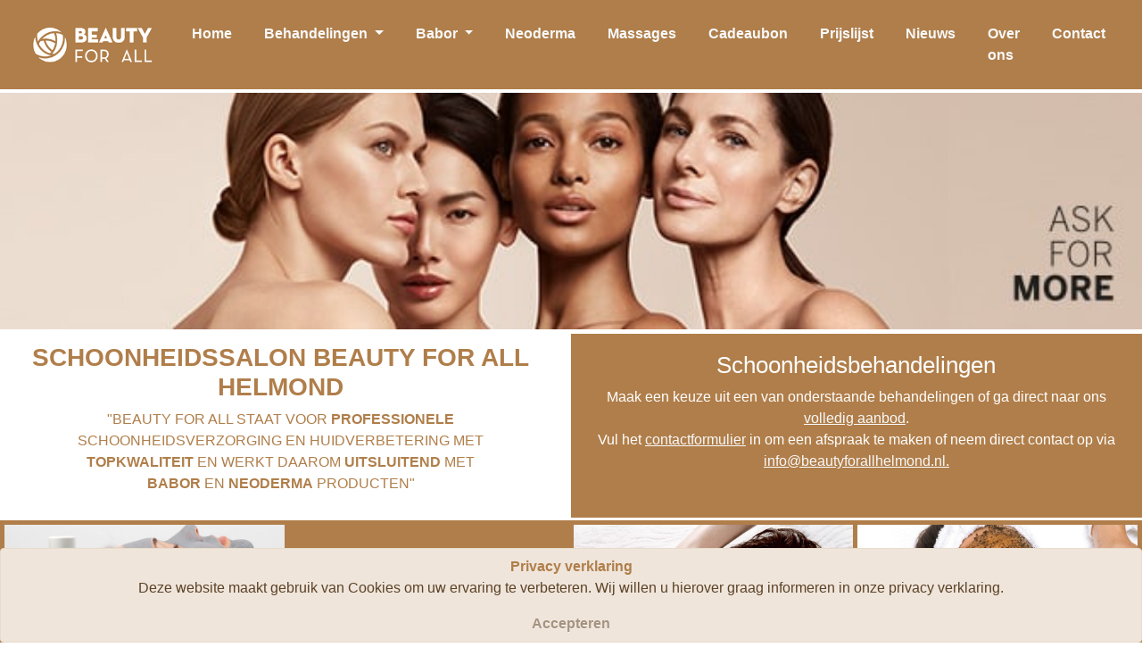

--- FILE ---
content_type: text/html; charset=utf-8
request_url: https://beautyforallhelmond.nl/
body_size: 5758
content:
<!DOCTYPE html>
<html>
<head>
    <!-- Global site tag (gtag.js) - Google Analytics -->
    <script async src="https://www.googletagmanager.com/gtag/js?id=UA-172943021-1"></script>
    <script>
        window.dataLayer = window.dataLayer || [];
        function gtag() { dataLayer.push(arguments); }
        gtag('js', new Date());

        gtag('config', 'UA-172943021-1');
    </script>
    <meta charset="utf-8" />
    <meta name="viewport" content="width=device-width, initial-scale=1.0" />
    <title>Schoonheidssalon Beauty For All Helmond</title>

    <link rel="canonical" href="https://www.beautyforallhelmond.nl/" />
    <meta name="description" content="Schoonheidssalon Beauty For All Helmond staat voor professionele schoonheidsverzorging en huidverbetering. Wij werken uitsluitend met producten van BABOR en NEODERMA" />
    <meta name="keywords" content="Schoonheidssalon, schoonheidsspecialiste, Helmond, Schoonheidsbehandeling, Schoonheidsverzorging, Babor, Neoderma, Huidverbetering, Massage, Harsen" />
    <meta name="robots" content="index,follow,all" />
    <meta property="og:locale" content="nl_NL" />
    <meta property="og:type" content="website" />
    <meta property="og:title" content="Schoonheidssalon Beauty For All Helmond" />
    <meta property="og:description" content="Schoonheidssalon Beauty For All Helmond staat voor professionele schoonheidsverzorging en huidverbetering. Wij werken uitsluitend met producten van BABOR en NEODERMA" />
    <meta property="og:url" content="https://www.beautyforallhelmond.nl/" />
    <meta property="og:site_name" content="Schoonheidssalon Helmond Beauty For All" />

    <link rel="icon" type="image/png" href="/favicon.png" />

    
    
        <link rel="stylesheet" href="/css/bootstrap.min.css" />
        <link rel="stylesheet" href="/css/site.min.css" />
    
</head>
<body>
    <header class="bg-primary">
        <nav class="navbar navbar-expand-md navbar-toggleable-md navbar-light">
            <div class="container-fluid">
                <div class="d-flex flex-row justify-content-left">
                    <a class="navbar-brand text-light" href="/?action=Index&amp;controller=Home">
                        <img src="/assets/logo.png" class="img-fluid logo" alt="beauty for all logo">
                    </a>
                </div>
                <button class="navbar-toggler custom-toggler" type="button" data-toggle="collapse" data-target=".navbar-collapse" aria-controls="navbarSupportedContent"
                        aria-expanded="false" aria-label="Toggle navigation">
                    <span class="navbar-toggler-icon"></span>
                </button>
                <div class="navbar-collapse collapse d-sm-inline-flex flex-sm-row-reverse font-weight-bold">
                    <ul class="navbar-nav ml-auto">
                        <li class="nav-item active no-top-border">
                            <a class="nav-link text-light" href="/">Home</a>
                        </li>
                        <li class="nav-item">
                            <div class="dropdown show">
                                <a class="nav-link text-light dropdown-toggle" href="#" role="button" id="dropdownMenuLink" data-toggle="dropdown" aria-haspopup="true" aria-expanded="false">
                                    Behandelingen
                                </a>
                                <div class="dropdown-menu menu-dropdown text-left justify-content-left align-items-start" style="min-width:350px" aria-labelledby="dropdownMenuLink">
                                    <div class="text-between-lines" style="margin-bottom:10px;">
                                        <span>Babor</span>
                                    </div>
                                    <div class="p-2">
                                        <a class="menu-dropdown-item" href="/behandelingen/gezichtsbehandeling">Gezichtsbehandeling</a>
                                    </div>
                                    <div class="p-2">
                                        <a class="menu-dropdown-item" href="/behandelingen/reversive">Reversive anti-aging</a>
                                    </div>
                                    <div class="p-2">
                                        <a class="menu-dropdown-item" href="/behandelingen/hsr-deluxe">HSR DeLuxe</a>
                                    </div>
                                    <div class="p-2">
                                        <a class="menu-dropdown-item" href="/behandelingen/jeugdbehandeling">Jeugd behandeling</a>
                                    </div>
                                    <div class="p-2">
                                        <a class="menu-dropdown-item" href="/behandelingen/premiumvrouwenbehandeling">Premium vrouwen behandeling</a>
                                    </div>
                                    <div class="p-2">
                                        <a class="menu-dropdown-item" href="/behandelingen/mannenbehandeling">Classic mannenbehandeling</a>
                                    </div>
                                    <div class="p-2">
                                        <a class="menu-dropdown-item" href="/behandelingen/fastexperiencetreatment">Fast Experience Treatment</a>
                                    </div>
                                    <div class="p-2">
                                        <a class="menu-dropdown-item" href="/behandelingen/wimperextensions">Wimperextensions</a>
                                    </div>
                                    <div class="text-between-lines" style="margin-bottom:10px;">
                                        <span>Doctor Babor</span>
                                    </div>
                                    <div class="p-2">
                                        <a class="menu-dropdown-item" href="/behandelingen/cleanformance">Cleanformance Healthy Glow</a>
                                    </div>
                                    <div class="p-2">
                                        <a class="menu-dropdown-item" href="/behandelingen/puritycellular">Purity Cellular</a>
                                    </div>
                                    <div class="p-2">
                                        <a class="menu-dropdown-item" href="/behandelingen/liftingcellular">Lifting Cellular</a>
                                    </div>
                                    <div class="p-2">
                                        <a class="menu-dropdown-item" href="/behandelingen/refinecellular">Refine Cellular</a>
                                    </div>
                                    <div class="p-2">
                                        <a class="menu-dropdown-item" href="/behandelingen/neurosensetivecellular">Neuro Sensetive Cellular</a>
                                    </div>
                                    <div class="p-2">
                                        <a class="menu-dropdown-item" href="/behandelingen/hydrocellular">Hydro Cellular Hyaluron Booster</a>
                                    </div>
                                    <div class="p-2">
                                        <a class="menu-dropdown-item" href="/behandelingen/ultimatedetox">Ultimate A16 Detox</a>
                                    </div>
                                    <div class="p-2">
                                        <a class="menu-dropdown-item" href="/behandelingen/fruitzuurpeeling">Fruitzuurpeeling</a>
                                    </div>
                                    <div class="p-2">
                                        <a class="menu-dropdown-item" href="/behandelingen/timelessbeauty">Timeless Beauty</a>
                                    </div>
                                    <div class="text-between-lines" style="margin-bottom:10px;">
                                        <span>Neoderma</span>
                                    </div>
                                    <div class="p-2">
                                        <a class="menu-dropdown-item" href="/behandelingen/biopeeling">Bio Peeling</a>
                                    </div>
                                </div>
                            </div>
                        </li>
                        <li class="nav-item">
                            <div class="dropdown show">
                                <a class="nav-link text-light dropdown-toggle" href="#" role="button" id="dropdownMenuLink" data-toggle="dropdown" aria-haspopup="true" aria-expanded="false">
                                    Babor
                                </a>
                                <div class="dropdown-menu menu-dropdown text-left justify-content-left align-items-start" style="min-width:250px" aria-labelledby="dropdownMenuLink">
                                    <div class="p-2">
                                        <a class="menu-dropdown-item" href="/babor/about">Over Babor</a>
                                    </div>
                                    <div class="p-2">
                                        <a class="menu-dropdown-item" href="/babor/doctorbabor">Over Doctor Babor</a>
                                    </div>
                                    <div class="p-2">
                                        <a class="menu-dropdown-item" href="/babor/the-green-agenda">The Green Agenda</a>
                                    </div>
                                    <div class="p-2">
                                        <a class="menu-dropdown-item" href="/babor/baborspa">Babor SPA</a>
                                    </div>
                                    <div class="p-2">
                                        <a class="menu-dropdown-item" href="/babor/ampullen">Ampullen</a>
                                    </div>
                                    <div class="p-2">
                                        <a class="menu-dropdown-item" href="/babor/make-up">Make-up</a>
                                    </div>
                                </div>
                            </div>
                        </li>
                        <li class="nav-item">
                            <a class="nav-link text-light" href="/neoderma">Neoderma</a>
                        </li>
                        <li class="nav-item">
                            <a class="nav-link text-light" href="/behandelingen/massages">Massages</a>
                        </li>
                        <li class="nav-item">
                            <a class="nav-link text-light" href="/cadeaubon">Cadeaubon</a>
                        </li>
                        <li class="nav-item">
                            <a class="nav-link text-light" href="/prijslijst">Prijslijst</a>
                        </li>
                        <li class="nav-item">
                            <a class="nav-link text-light" href="/nieuws">Nieuws</a>
                        </li>
                        <li class="nav-item">
                            <a class="nav-link text-light" href="/schoonheidssalon">Over ons</a>
                        </li>
                        <li class="nav-item">
                            <a class="nav-link text-light" href="/contact">Contact</a>
                        </li>
                    </ul>
                </div>
            </div>
        </nav>
    </header>

    <div class="d-flex text-center justify-content-center align-items-center">
        <div class="my-1" style="max-width:1600px; background-color:white">
            <main role="main">
                
<div class="d-flex banner-main">
    <img src="/content/images/header.jpg" class="bannerimage" alt="header">
</div>

<!-- Header -->
<div class="maincontainer" style="border-bottom:solid white 3px">
    <div class="mainleft">
        <h1 class="text-primary"><span class="font-weight-bold">SCHOONHEIDSSALON BEAUTY FOR ALL HELMOND</span></h1>
        <p>
            "BEAUTY FOR ALL STAAT VOOR <span class="font-weight-bold">PROFESSIONELE</span><br />
            SCHOONHEIDSVERZORGING EN HUIDVERBETERING MET<br />
            <span class="font-weight-bold">TOPKWALITEIT</span> EN WERKT DAAROM <span class="font-weight-bold">UITSLUITEND</span> MET<br />
            <span class="font-weight-bold">BABOR</span> EN <span class="font-weight-bold">NEODERMA</span> PRODUCTEN"
        </p>
    </div>
    <div class="mainright">
        <h2>Schoonheidsbehandelingen</h2>
        <p>
            Maak een keuze uit een van onderstaande behandelingen of ga direct naar ons <a class="text-light" href="/prijslijst"><u>volledig aanbod</u></a>.<br />
            Vul het <a class="text-light" href="/contact"><u>contactformulier</u></a> in om een afspraak te maken of neem direct contact op via <a class="text-light" href="mailto:info@beautyforallhelmond.nl?SUBJECT=Afspraak"><u>info@beautyforallhelmond.nl.</u></a>
        </p>
    </div>
</div>

<!-- Treatments -->
<div class="treatments">
    <div class="treatment">
        <img src="/content/images/vrouwenbehandeling.jpg" class="bannerimage" alt="premium vrouwen behandeling">
        <h2 class="mt-1">PREMIUM VROUWEN BEHANDELING</h2>
        <p>
            Duur: 75 minuten<br />
            € 75,00
        </p>
        <p>
            <ul class="treatment-content-list">
                <li>Rugmassage nek en schouders</li>
                <li>Oppervlakte reiniging</li>
                <li>Doorbloedingsmasker</li>
                <li>Dieptereiniging</li>
                <li>Wenkbrauwen epileren</li>
                <li>Onzuiverheden verwijderen</li>
                <li>Gelaatsmassage, decolleté en schouders</li>
                <li>Hydraterend crème masker</li>
                <li>Oogverzorging</li>
                <li>Ampul</li>
                <li>Dagverzorging</li>
            </ul>
        </p>
        <p class="mt-1">
            <a class="hover-grey" href="/behandelingen/premiumvrouwenbehandeling"><b><u>meer informatie</u></b></a>
        </p>
    </div>
    <div class="info notop no-right">
        <img src="/content/images/baborlogo.png" alt="Babor">
        <p style="text-align:center" class="treatment-content-text mb-1">
            Bestel gemakkelijk en snel je BABOR producten in de <a class="text-light" href="https://nl.babor.com/go/nl/488960/shop/?clk=website" target="_blank"><u>Beauty For All Web-Shop</u></a>. Je kunt hier al je favoriete BABOR-producten vinden én leuke aanbiedingen. Betalen kan eenvoudig met iDEAL of Credit-card.
        </p>
        <br />
        <img style="max-width:200px;" src="/content/images/neodermalogo.png" alt="Neoderma">
        <p style="margin-top:20px;text-align:center" class="treatment-content-text mb-1">
            <u>Neo</u> betekent <u>Nieuw</u> en <u>Derma</u> betekent <u>Huid</u>.
            Neoderma biedt oplossingen voor personen met huidproblemen door voortdurend onderzoek en vastberadenheid om een ​​ecosysteem van producten te creëren, waardoor de levensstijl van elk individu wordt verbeterd.
        </p>
    </div>
    <div class="treatment no-left">
        <img src="/content/images/mannenbehandeling.jpg" class="bannerimage" alt="classic mannen behandeling">
        <h2 class="mt-1">CLASSIC MANNEN BEHANDELING</h2>
        <p>
            Duur: 60 minuten<br />
            € 70,00
        </p>
        <p>
            <ul class="treatment-content-list">
                <li>Oppervlaktereiniging</li>
                <li>Doorbloedingsmasker</li>
                <li>Dieptereiniging</li>
                <li>Wenkbrauwen bijwerken</li>
                <li>Onzuiverheden verwijderen</li>
                <li>Keuze uit rug- of gelaatsmassage</li>
                <li>Hydraterend crème masker</li>
                <li>Oogverzorging</li>
                <li>Dagverzorging</li>
            </ul>
        </p>
        <p class="mt-1">
            <a class="hover-grey" href="/behandelingen/mannenbehandeling"><b><u>meer informatie</u></b></a>
        </p>
    </div>
    <div class="treatment no-left">
        <img src="/content/images/neoderma-bio peeling-home.jpg" class="bannerimage" alt="Neoderma bio peeling">
        <h2 class="mt-1">NEODERMA BIO PEELING</h2>
        <p>
            Duur: 60 minuten<br />
            € 107,50<br />
        </p>
        <p class="treatment-content-text mb-1">
            Een bio peeling is een natuurlijke kruidenpeeling waarbij een mix van kruiden, zeewier en algen op de huid worden aangebracht.
            De bovenste huidlaag zal volledig afschilferen met als resultaat een nieuwe frisse huid. De massage en de kruiden stimuleren de doorbloeding van de huid, zodat de huidstofwisseling toeneemt.
        </p>
        <p class="treatment-content-text mb-1">
            De neoderma bio peeling is direct al na 1 behandeling zichtbaar met mooi resultaat.
            De bio peeling is toepasbaar als eenmalige behandeling of in een kuurverband.
        </p>
        <p class="mt-1">
            <a class="hover-grey" href="/behandelingen/biopeeling"><b><u>meer informatie</u></b></a>
        </p>
    </div>
</div>
<div class="treatments">
    <div class="treatment">
        <img src="/content/images/compact.jpg" class="bannerimage" alt="compact">
        <h2 class="mt-1">COMPACT</h2>
        <p>
            Duur: 40 minuten<br />
            € 51,00
        </p>
        <p>
            <ul class="treatment-content-list">
                <li>Oppervlakte reiniging</li>
                <li>Dieptereiniging met vapozone (stoom)</li>
                <li>Onzuiverheden verwijderen</li>
                <li>Hydraterend crème masker</li>
                <li>Dagverzorging</li>
            </ul>
        </p>
    </div>
    <div class="treatment no-left">
        <img src="/content/images/compactplus.jpg" class="bannerimage" alt="compact plus">
        <h2 class="mt-1">COMPACT PLUS</h2>
        <p>
            Duur: 50 minuten<br />
            € 68,00
        </p>
        <p>
            <ul class="treatment-content-list">
                <li>Oppervlakte reiniging</li>
                <li>Dieptereiniging met vapozone (stoom)</li>
                <li>Onzuiverheden verwijderen</li>
                <li>Gelaatsmassage</li>
                <li>Hydraterend crème masker</li>
                <li>Dagverzorging</li>
            </ul>
        </p>
    </div>
    <div class="treatment no-left">
        <img src="/content/images/jeugdbehandeling.jpg" class="bannerimage" alt="babor jeugd behandeling">
        <h2 class="mt-1">JEUGD BEHANDELING</h2>
        <p>
            Duur: 25 minuten<br />
            € 35,00
        </p>
        <p>
            <ul class="treatment-content-list">
                <li>Intensieve reiniging</li>
                <li>Peeling</li>
                <li>Hydraterend crème masker</li>
                <li>Dag creme</li>
            </ul>
        </p>
        <p class="mt-1">
            <a class="hover-grey" href="/behandelingen/jeugdbehandeling"><b><u>meer informatie</u></b></a>
        </p>
    </div>
    <div class="treatment no-left">
        <img src="/content/images/hotstonemassage.jpg" class="bannerimage" alt="hot stone massage">
        <h2 class="mt-1">HOT STONE MASSAGE</h2>
        <p>
            Duur: 30 minuten<br />
            € 45,00
        </p>
        <p class="treatment-content-text">
            Hot Stone is een warmte massage, een weldaad voor het lichaam en geest. De warmte van de stenen dringt diep door in de spieren. De Hot Stone massage verlicht spanningen en geeft je nadien veel energie. Tijdens de hot Stone massage wordt er zowel met de handen als met de stenen gemasseerd. Hot Stone verhoogt/activeert het lymfesysteem; vermindert en verdooft zenuwpijnen; maakt blokkades los en nog veel meer.
        </p>
        <p class="mt-1">
            <a class="hover-grey" href="/behandelingen/massages#Hotstone"><b><u>meer informatie</u></b></a>
        </p>
    </div>
</div>
<div class="treatments">
    <div class="info">
        <h2>BEAUTY FOR ALL CADEAUBON</h2>
        <p class="treatment-content-text">
            Verras je dierbare met een Beauty For All Cadeaubon. Daarmee maak je altijd een mooie indruk. Informeer naar de mogelijkheden!
        </p>
        <p>
            <a class="text-light" href="/cadeaubon"><b><u>meer informatie</u></b></a>
        </p>
        <br />
        <h2>AMPULLEN CRASH KUUR</h2>
        <p class="treatment-content-text">
            Ervaar hoe 5 of 10 ampullen in een behandeling de dorst van uw huid kunnen lessen. Het behandelingsresultaat spreekt voor zich! Meerprijs, vanaf € 28,00
        </p>
        <p>
            <a class="text-light" href="/babor/ampullen"><b><u>meer informatie</u></b></a>
        </p>
    </div>
    <div class="treatment no-left">
        <img src="/content/images/reversive.jpg" class="bannerimage" alt="reversive">
        <h2 class="mt-1">REVERSIVE ANTI-AGING BEHANDELING</h2>
        <p>
            Duur: 100 minuten<br />
            € 145,00
        </p>
        <p class="treatment-content-text">
            Intensieve anti-aging verzorging met massage voor onmiddelijk zichtbare effecten: uw huid krijgt een jeugdige uitstraling, ziet er gladder en strakker uit. Een moment van ontspanning met een blijvend effect.
        </p>
        <p>
            <a class="hover-grey" href="/behandelingen/reversive"><b><u>meer informatie</u></b></a>
        </p>
    </div>
    <div class="treatment no-left">
        <img src="/content/images/hsrdeluxe.jpg" class="bannerimage" alt="hsrdeluxe">
        <h2 class="mt-1">HSR DELUXE - ULTIMATE ANTI-AGING EFFECT</h2>
        <p>
            Duur: 120 minuten<br />
            € 140,00
        </p>
        <p class="treatment-content-text">
            Verminder alle tekenen van huidveroudering met buitengewoon zichtbare resultaten. Duurzame jeugdige schoonheid.
            De behandeling werkt niet alleen liftend en verstevigend maar hij werkt ook meteen op alle andere huidoneffenheden. Deze luxe behandeling is een unieke ervaring!
        </p>
        <p>
            <a class="hover-grey" href="/behandelingen/hsr-deluxe"><b><u>meer informatie</u></b></a>
        </p>
    </div>
    <div class="treatment no-left">
        <img src="/content/images/eyebrows.jpg" class="bannerimage" alt="eyebrows">
        <h2 class="mt-1">WIMPER EXTENSIONS</h2>
        <p>
            Zie onze <a class="hover-grey" href="/prijslijst#WE"><b><u>prijslijst</u></b></a> voor meer informatie
        </p>
        <p class="treatment-content-text" style="padding-bottom:0px;">
            Lash eXtend is het No 1 merk in Nederland & België voor wimperextensions.
            Sinds 2010 ontwikkelt Lash eXtend wimperextensions en bijbehorende salonbenodigdheden om de perfecte look te creëren voor elke vrouw, van natural tot glamorous.
        </p>
        <p class="treatment-content-text" style="padding-top:0px;">
            Bij Beauty For All zetten wij wimpers One By One of kunt u kiezen voor Russian Volume waarbij meerdere extensions op 1 natuurlijke wimper worden gezet voor meer volume.
        </p>
        <p>
            <a class="hover-grey" href="/behandelingen/wimperextensions"><b><u>meer informatie</u></b></a>
        </p>

    </div>
</div>
            </main>
        </div>
    </div>

    <footer class="border-top footer text-muted font-small text-center bg-primary">
        <div class="text-center bg-primary" style="color:white">
            <div>
                &copy; 2026 - BEAUTY FOR ALL
            </div>
            <div>Molenstraat 56, 5701 KH Helmond</div>
            <div><a class="text-light" href="mailto:info@beautyforallhelmond.nl?SUBJECT=Afspraak">mail: info@beautyforallhelmond.nl</a> - <a class="text-light" href="tel:+31653359300">tel: 06 533 59 300</a></div>
        </div>
    </footer>

    

    <div id="cookieConsent" class="alert alert-primary alert-dismissible fade show text-center align-content-center" style="position:fixed; top:auto; bottom:0; width:100%" role="alert">
        <div class="py-2">
            <a href="/privacyverklaring"><b>Privacy verklaring</b></a><br />
            Deze website maakt gebruik van Cookies om uw ervaring te verbeteren. Wij willen u hierover graag informeren in onze privacy verklaring.
        </div>
        <div class="p-2">
            <button type="button" class="accept-policy closeme" data-dismiss="alert" aria-label="Close" data-cookie-string=".AspNet.Consent=yes; expires=Thu, 28 Jan 2027 15:30:44 GMT; path=/; secure; samesite=none">
                <span aria-hidden="true"><b>Accepteren</b></span>
            </button>
        </div>
    </div>
    <script>
        (function () {
            var button = document.querySelector("#cookieConsent button[data-cookie-string]");
            button.addEventListener("click", function (event) {
                document.cookie = button.dataset.cookieString;
            }, false);
        })();
    </script>


    
    
        <script src="https://cdnjs.cloudflare.com/ajax/libs/jquery/3.3.1/jquery.min.js" crossorigin="anonymous" integrity="sha256-FgpCb/KJQlLNfOu91ta32o/NMZxltwRo8QtmkMRdAu8=">
        </script>
<script>(window.jQuery||document.write("\u003Cscript src=\u0022/lib/jquery/dist/jquery.min.js\u0022 crossorigin=\u0022anonymous\u0022 integrity=\u0022sha256-FgpCb/KJQlLNfOu91ta32o/NMZxltwRo8QtmkMRdAu8=\u0022\u003E\u003C/script\u003E"));</script>
        <script src="https://stackpath.bootstrapcdn.com/bootstrap/4.3.1/js/bootstrap.bundle.min.js" crossorigin="anonymous" integrity="sha384-xrRywqdh3PHs8keKZN+8zzc5TX0GRTLCcmivcbNJWm2rs5C8PRhcEn3czEjhAO9o">
        </script>
<script>(window.jQuery && window.jQuery.fn && window.jQuery.fn.modal||document.write("\u003Cscript src=\u0022/lib/bootstrap/dist/js/bootstrap.bundle.min.js\u0022 crossorigin=\u0022anonymous\u0022 integrity=\u0022sha384-xrRywqdh3PHs8keKZN\u002B8zzc5TX0GRTLCcmivcbNJWm2rs5C8PRhcEn3czEjhAO9o\u0022\u003E\u003C/script\u003E"));</script>
    
    <script src="/js/site.js?v=4q1jwFhaPaZgr8WAUSrux6hAuh0XDg9kPS3xIVq36I0"></script>

    
    
</body>
</html>


--- FILE ---
content_type: text/css
request_url: https://beautyforallhelmond.nl/css/site.min.css
body_size: 1947
content:
.heading{font-weight:bold}.comment{font-style:italic;margin-right:10px;margin-left:10px}.fa{font-size:25px}.checked{color:#ffa500}.review-header{align-content:center;display:flex;margin-right:auto !important;margin-left:auto !important;max-width:800px !important;margin-bottom:10px !important}.review{height:150px}body{background-color:#fff}.side-by-side-column{float:left;width:50%;padding:5px}.reverse-on-wide-screen{flex-direction:row !important}.from-top-100{margin-top:0}.from-top-75{margin-top:0}.from-top-50{margin-top:0}.from-top-25{margin-top:0}.quote-text{margin-top:0;color:#b07e4a}.text-between-lines{width:100%;text-align:center;border-bottom:1px solid #fff;line-height:.1em;margin:15px 22px 20px;color:#fff;width:80%}.text-between-lines span{background:#b07e4a;padding:0 10px}.text-between-lines-always-white{width:100%;text-align:center;border-bottom:1px solid #b07e4a;line-height:.1em;margin:15px 22px 20px;color:#b07e4a;width:80%}.text-between-lines-always-white span{background:#fff;padding:0 10px}ul.bfa-breadcrumb{margin-left:1px;text-align:left;padding:10px 16px;list-style:none;color:#b07e4a;width:100%}ul.bfa-breadcrumb li{display:inline;font-size:12px}ul.bfa-breadcrumb li+li:before{padding:6px;color:#b07e4a;content:"> "}ul.bfa-breadcrumb li a{color:#b07e4a;text-decoration:none}ul.bfa-breadcrumb li a:hover{color:#808080;text-decoration:underline}.newsdate{color:#b07e4a;font-weight:bold;text-decoration:underline}.newsimage{max-height:400px}.newsleft{padding:5px;margin:1px;width:100% !important}.newsright{padding:5px;margin:1px;width:100% !important}.newscontainer{align-content:center;display:flex;flex-wrap:wrap;flex-direction:column;max-width:600px}.maindiv{background-color:#b07e4a;margin:0;margin-top:10px}.maintext{color:#fff;width:100% !important;padding:10px}.mainimage{width:100% !important;padding:10px}.privacy{margin:10px}.wrapper{display:flex;align-items:center;justify-content:center}h1{font-size:16px}h2{font-size:14px}h3{font-size:12px}.w-40{width:40% !important}.w-60{width:60% !important}.bfa-video{max-width:300px}.maps{max-width:300px}.logo{width:auto;height:50px;min-width:150px}.display-line-break{display:none}a.hover-grey:hover{text-decoration:underline;color:#808080}.contact-border{border-color:#b07e4a;border:solid 1px}.align-list-left{max-width:450px;text-align:left;display:inline-block}.contact{color:#b07e4a;text-align:center;margin:5px}.contactcontainer{align-content:center;display:flex;flex-wrap:wrap;flex-direction:row;justify-content:center;align-items:center}.contactleft{padding:10px;text-align:center;width:100% !important;margin:10px;margin-bottom:2px}.contactright{padding:10px;width:100% !important;margin:10px;text-align:center}.about{flex-wrap:wrap;padding-left:1px;padding-right:1px;margin-top:10px;margin-bottom:10px}.aboutcontainer{align-content:center;display:flex;flex-wrap:wrap;flex-direction:row}.aboutcontainer-reverse{align-content:center;display:flex;flex-wrap:wrap;flex-direction:row}.aboutleft{padding:5px;margin:1px;width:100% !important}.aboutright{padding:5px;margin:1px;width:100% !important}.about-content{flex-wrap:wrap;padding-left:1px;padding-right:1px}.maincontainer{align-content:center;display:flex;flex-wrap:wrap;flex-direction:row;justify-content:flex-start;align-items:stretch}.main{padding:10px;text-align:center;width:100% !important;color:#b07e4a;vertical-align:middle;margin-right:10px}.mainleft{padding:10px;text-align:center;width:100% !important;color:#b07e4a;vertical-align:middle;margin-right:10px}.mainright{padding:20px;align-content:center;width:100% !important;background-color:#b07e4a;color:#fff}.treatment-top{margin-top:10px}.pricelist-treatments{align-content:center;display:flex;flex-wrap:wrap;flex-direction:row;justify-content:flex-start;align-items:stretch;color:#b07e4a}.pricelist-sub-treatment{width:100% !important;color:#b07e4a;text-align:center;background-color:#fff;margin-right:1px}.pricelist-treatment{width:100% !important;color:#b07e4a;border-color:#b07e4a;border:solid 1px;text-align:center;background-color:#fff}.treatments{align-content:center;display:flex;flex-wrap:wrap;flex-direction:row;justify-content:flex-start;align-items:stretch;background-color:#b07e4a}.treatment{width:100% !important;font-size:12px;color:#b07e4a;text-align:center;background-color:#fff;margin:5px}.treatment-content-list{text-align:left}.treatment-content-text{text-align:left;padding-left:20px;padding-right:20px;padding-top:10px;padding-bottom:10px}.info{width:100% !important;color:#fff;text-align:center;background-color:#b07e4a;margin:5px;vertical-align:middle;height:auto;padding-top:50px;padding-bottom:50px}.notop{padding-top:10px}.banner-treatment{height:150px;width:auto 100%}.banner-main{height:auto;width:auto;display:block;margin-left:auto;margin-right:auto;margin-bottom:5px}.banner{height:auto;width:auto;display:block;margin-left:auto;margin-right:auto}.bannerimage{width:100%}a.nav-link:hover{text-decoration:underline}a.navbar-brand{white-space:normal;text-align:center;word-break:break-all}.nav-item{padding:10px;font-size:16px;font-weight:bold;border-top:solid 1px #fff}.no-top-border{border-top:none}html{font-size:12px;font-family:Verdana}.border-top{border-top:1px solid #e5e5e5}.border-bottom{border-bottom:1px solid #e5e5e5}.box-shadow{box-shadow:0 .25rem .75rem rgba(0,0,0,.05)}button.accept-policy{font-size:1rem;line-height:inherit}.alert{margin:0;padding:0;z-index:1}.alert-dismissible .closeme{color:inherit}.closeme{font-size:1.5rem;font-weight:700;line-height:1;color:#000;text-shadow:0 1px 0 #fff;opacity:.5}.closeme:hover{color:#000;text-decoration:none}.closeme:not(:disabled):not(.disabled):hover,.close:not(:disabled):not(.disabled):focus{opacity:.75}button.closeme{padding:0;background-color:transparent;border:0}a.close.disabled{pointer-events:none}html{position:relative;min-height:100%}body{margin-bottom:75px}.maincontent{margin-top:0;margin-bottom:0}.footer{z-index:0;position:absolute;bottom:0;width:100%;white-space:nowrap;height:75px;line-height:20px;padding-top:5px;margin-top:0}.menu-dropdown{background-color:#b07e4a;border:none;color:#fff}.menu-dropdown-item{color:#fff;font-size:14px;margin-left:15px}.navigate-item{color:#b07e4a}a.navigate-item:hover{color:#b07e4a}.revnotmobile{display:flex;flex-direction:row-reverse}@media(min-width:576px){.banner{height:200px;height:150px;width:auto 100%;display:block;margin-left:auto;margin-right:auto}.nav-item{border-top:none}.menu-dropdown{background-color:#fff;border:solid 1px #b07e4a;color:#fff}.menu-dropdown-item{color:#b07e4a}a.menu-dropdown-item:hover{color:#b07e4a}.text-between-lines{width:100%;text-align:center;border-bottom:1px solid #b07e4a;line-height:.1em;margin:15px 22px 20px;color:#b07e4a;width:80%}.text-between-lines span{background:#fff;padding:0 10px}}.pricelist-template{display:grid;grid-template-areas:"gelaatsbehandelingen      " "massages                  " "harsen                    " "exclusievemaskers         " "lossebehandelingen        " "wimperextensions          ";grid-template-columns:minmax(0,1fr);grid-gap:.5em .5em}.pricelist-template .lossebehandelingen{grid-area:lossebehandelingen}.pricelist-template .harsen{grid-area:harsen}.pricelist-template .gelaatsbehandelingen{grid-area:gelaatsbehandelingen}.pricelist-template .massages{grid-area:massages}.pricelist-template .exclusievemaskers{grid-area:exclusievemaskers}.pricelist-template .wimperextensions{grid-area:wimperextensions}@media(min-width:768px){.reverse-on-wide-screen{flex-direction:row-reverse !important}.pricelist-template{grid-template-areas:"gelaatsbehandelingen  massages  lossebehandelingen      " "gelaatsbehandelingen  harsen    exclusievemaskers       " "gelaatsbehandelingen  harsen    wimperextensions        ";grid-template-columns:1fr 1fr;grid-gap:.5em .5em}.quote-text{color:#000;margin-top:10px}.from-top-100{margin-top:100px !important}.from-top-75{margin-top:75px !important}.from-top-50{margin-top:50px !important}.from-top-25{margin-top:25px !important}.maindiv{margin:50px;padding:30px}.maintext{width:60% !important;padding:30px}.mainimage{width:20% !important}.aboutcontainer-reverse{flex-direction:row-reverse}.aboutcontainer{flex-direction:row}h1{font-size:28px}h2{font-size:26px}h3{font-size:18px}html{font-size:16px}.banner{height:250px;height:auto;width:auto;display:block;margin-left:auto;margin-right:auto;margin-bottom:5px}.banner-treatment{height:440px;width:auto 100%}.display-line-break{display:block}.bfa-video{min-width:300px}.contactleft{padding:20px;text-align:center;margin:30px}.contactright{padding:20px;margin:30px;text-align:center}.aboutleft{padding:10px;text-align:center;margin:10px}.aboutright{padding:10px;margin:10px;text-align:center}.treatment-top{margin-top:20px}.pricelist-treatments{margin:5px}.privacy{margin:50px;margin-top:20px}}@media(min-width:992px){ul.bfa-breadcrumb{margin-left:120px}.banner{height:150px;width:675px;display:block;margin-left:auto;margin-right:auto;margin-bottom:5px}.banner-ampulle{max-width:80%;margin-right:auto;margin-left:auto}.maincontainer{flex-wrap:nowrap}.contactcontainer{flex-wrap:nowrap}.aboutcontainer-reverse{flex-wrap:nowrap;margin-left:100px;margin-right:100px}.aboutcontainer{flex-wrap:nowrap;margin-left:100px;margin-right:100px}.treatments{flex-wrap:nowrap}.bfa-video{min-width:500px}.maps{max-width:600px;width:600px;height:400px}.info{flex-wrap:nowrap}.pricelist-sub-treatment{flex-wrap:nowrap}.pricelist-treatments{flex-wrap:nowrap}.no-left{margin-left:0}.no-right{margin-right:0}.info{font-size:16px}}